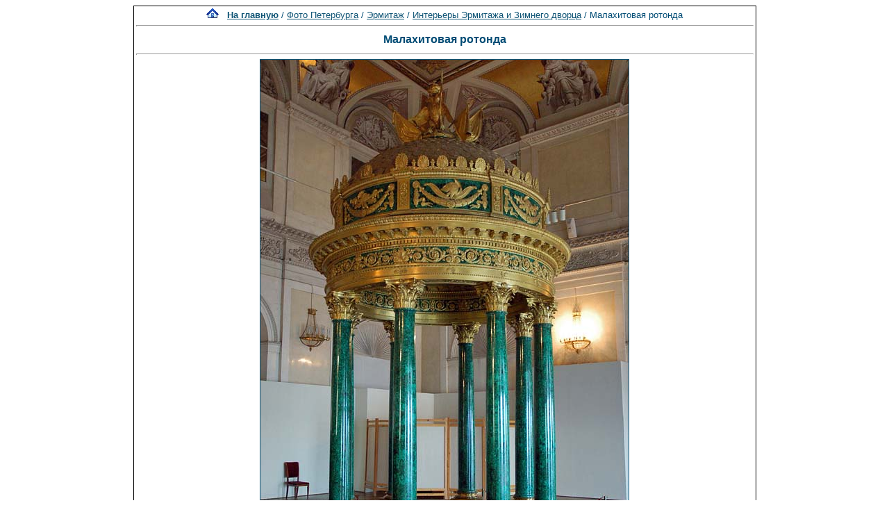

--- FILE ---
content_type: text/html; charset=utf-8
request_url: https://www.google.com/recaptcha/api2/aframe
body_size: 269
content:
<!DOCTYPE HTML><html><head><meta http-equiv="content-type" content="text/html; charset=UTF-8"></head><body><script nonce="RwRB_rN6HEZD7urm5JkChw">/** Anti-fraud and anti-abuse applications only. See google.com/recaptcha */ try{var clients={'sodar':'https://pagead2.googlesyndication.com/pagead/sodar?'};window.addEventListener("message",function(a){try{if(a.source===window.parent){var b=JSON.parse(a.data);var c=clients[b['id']];if(c){var d=document.createElement('img');d.src=c+b['params']+'&rc='+(localStorage.getItem("rc::a")?sessionStorage.getItem("rc::b"):"");window.document.body.appendChild(d);sessionStorage.setItem("rc::e",parseInt(sessionStorage.getItem("rc::e")||0)+1);localStorage.setItem("rc::h",'1769145956117');}}}catch(b){}});window.parent.postMessage("_grecaptcha_ready", "*");}catch(b){}</script></body></html>